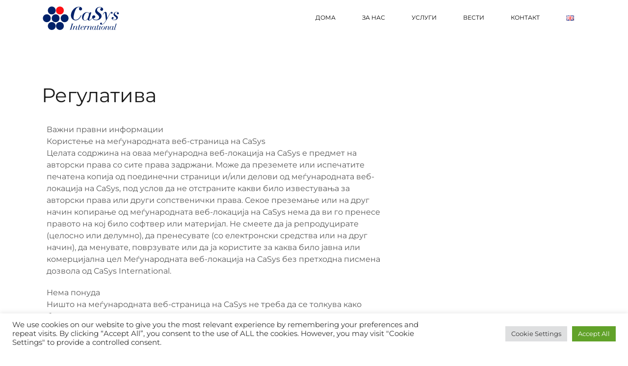

--- FILE ---
content_type: text/html; charset=utf-8
request_url: https://www.google.com/recaptcha/api2/anchor?ar=1&k=6LchnKIrAAAAAKPRzRY8PRRgcrxqCZYtz2ZRhciz&co=aHR0cHM6Ly9jYXN5cy5jb20ubWs6NDQz&hl=en&v=PoyoqOPhxBO7pBk68S4YbpHZ&size=invisible&anchor-ms=20000&execute-ms=30000&cb=zbb1e8d3rrar
body_size: 49530
content:
<!DOCTYPE HTML><html dir="ltr" lang="en"><head><meta http-equiv="Content-Type" content="text/html; charset=UTF-8">
<meta http-equiv="X-UA-Compatible" content="IE=edge">
<title>reCAPTCHA</title>
<style type="text/css">
/* cyrillic-ext */
@font-face {
  font-family: 'Roboto';
  font-style: normal;
  font-weight: 400;
  font-stretch: 100%;
  src: url(//fonts.gstatic.com/s/roboto/v48/KFO7CnqEu92Fr1ME7kSn66aGLdTylUAMa3GUBHMdazTgWw.woff2) format('woff2');
  unicode-range: U+0460-052F, U+1C80-1C8A, U+20B4, U+2DE0-2DFF, U+A640-A69F, U+FE2E-FE2F;
}
/* cyrillic */
@font-face {
  font-family: 'Roboto';
  font-style: normal;
  font-weight: 400;
  font-stretch: 100%;
  src: url(//fonts.gstatic.com/s/roboto/v48/KFO7CnqEu92Fr1ME7kSn66aGLdTylUAMa3iUBHMdazTgWw.woff2) format('woff2');
  unicode-range: U+0301, U+0400-045F, U+0490-0491, U+04B0-04B1, U+2116;
}
/* greek-ext */
@font-face {
  font-family: 'Roboto';
  font-style: normal;
  font-weight: 400;
  font-stretch: 100%;
  src: url(//fonts.gstatic.com/s/roboto/v48/KFO7CnqEu92Fr1ME7kSn66aGLdTylUAMa3CUBHMdazTgWw.woff2) format('woff2');
  unicode-range: U+1F00-1FFF;
}
/* greek */
@font-face {
  font-family: 'Roboto';
  font-style: normal;
  font-weight: 400;
  font-stretch: 100%;
  src: url(//fonts.gstatic.com/s/roboto/v48/KFO7CnqEu92Fr1ME7kSn66aGLdTylUAMa3-UBHMdazTgWw.woff2) format('woff2');
  unicode-range: U+0370-0377, U+037A-037F, U+0384-038A, U+038C, U+038E-03A1, U+03A3-03FF;
}
/* math */
@font-face {
  font-family: 'Roboto';
  font-style: normal;
  font-weight: 400;
  font-stretch: 100%;
  src: url(//fonts.gstatic.com/s/roboto/v48/KFO7CnqEu92Fr1ME7kSn66aGLdTylUAMawCUBHMdazTgWw.woff2) format('woff2');
  unicode-range: U+0302-0303, U+0305, U+0307-0308, U+0310, U+0312, U+0315, U+031A, U+0326-0327, U+032C, U+032F-0330, U+0332-0333, U+0338, U+033A, U+0346, U+034D, U+0391-03A1, U+03A3-03A9, U+03B1-03C9, U+03D1, U+03D5-03D6, U+03F0-03F1, U+03F4-03F5, U+2016-2017, U+2034-2038, U+203C, U+2040, U+2043, U+2047, U+2050, U+2057, U+205F, U+2070-2071, U+2074-208E, U+2090-209C, U+20D0-20DC, U+20E1, U+20E5-20EF, U+2100-2112, U+2114-2115, U+2117-2121, U+2123-214F, U+2190, U+2192, U+2194-21AE, U+21B0-21E5, U+21F1-21F2, U+21F4-2211, U+2213-2214, U+2216-22FF, U+2308-230B, U+2310, U+2319, U+231C-2321, U+2336-237A, U+237C, U+2395, U+239B-23B7, U+23D0, U+23DC-23E1, U+2474-2475, U+25AF, U+25B3, U+25B7, U+25BD, U+25C1, U+25CA, U+25CC, U+25FB, U+266D-266F, U+27C0-27FF, U+2900-2AFF, U+2B0E-2B11, U+2B30-2B4C, U+2BFE, U+3030, U+FF5B, U+FF5D, U+1D400-1D7FF, U+1EE00-1EEFF;
}
/* symbols */
@font-face {
  font-family: 'Roboto';
  font-style: normal;
  font-weight: 400;
  font-stretch: 100%;
  src: url(//fonts.gstatic.com/s/roboto/v48/KFO7CnqEu92Fr1ME7kSn66aGLdTylUAMaxKUBHMdazTgWw.woff2) format('woff2');
  unicode-range: U+0001-000C, U+000E-001F, U+007F-009F, U+20DD-20E0, U+20E2-20E4, U+2150-218F, U+2190, U+2192, U+2194-2199, U+21AF, U+21E6-21F0, U+21F3, U+2218-2219, U+2299, U+22C4-22C6, U+2300-243F, U+2440-244A, U+2460-24FF, U+25A0-27BF, U+2800-28FF, U+2921-2922, U+2981, U+29BF, U+29EB, U+2B00-2BFF, U+4DC0-4DFF, U+FFF9-FFFB, U+10140-1018E, U+10190-1019C, U+101A0, U+101D0-101FD, U+102E0-102FB, U+10E60-10E7E, U+1D2C0-1D2D3, U+1D2E0-1D37F, U+1F000-1F0FF, U+1F100-1F1AD, U+1F1E6-1F1FF, U+1F30D-1F30F, U+1F315, U+1F31C, U+1F31E, U+1F320-1F32C, U+1F336, U+1F378, U+1F37D, U+1F382, U+1F393-1F39F, U+1F3A7-1F3A8, U+1F3AC-1F3AF, U+1F3C2, U+1F3C4-1F3C6, U+1F3CA-1F3CE, U+1F3D4-1F3E0, U+1F3ED, U+1F3F1-1F3F3, U+1F3F5-1F3F7, U+1F408, U+1F415, U+1F41F, U+1F426, U+1F43F, U+1F441-1F442, U+1F444, U+1F446-1F449, U+1F44C-1F44E, U+1F453, U+1F46A, U+1F47D, U+1F4A3, U+1F4B0, U+1F4B3, U+1F4B9, U+1F4BB, U+1F4BF, U+1F4C8-1F4CB, U+1F4D6, U+1F4DA, U+1F4DF, U+1F4E3-1F4E6, U+1F4EA-1F4ED, U+1F4F7, U+1F4F9-1F4FB, U+1F4FD-1F4FE, U+1F503, U+1F507-1F50B, U+1F50D, U+1F512-1F513, U+1F53E-1F54A, U+1F54F-1F5FA, U+1F610, U+1F650-1F67F, U+1F687, U+1F68D, U+1F691, U+1F694, U+1F698, U+1F6AD, U+1F6B2, U+1F6B9-1F6BA, U+1F6BC, U+1F6C6-1F6CF, U+1F6D3-1F6D7, U+1F6E0-1F6EA, U+1F6F0-1F6F3, U+1F6F7-1F6FC, U+1F700-1F7FF, U+1F800-1F80B, U+1F810-1F847, U+1F850-1F859, U+1F860-1F887, U+1F890-1F8AD, U+1F8B0-1F8BB, U+1F8C0-1F8C1, U+1F900-1F90B, U+1F93B, U+1F946, U+1F984, U+1F996, U+1F9E9, U+1FA00-1FA6F, U+1FA70-1FA7C, U+1FA80-1FA89, U+1FA8F-1FAC6, U+1FACE-1FADC, U+1FADF-1FAE9, U+1FAF0-1FAF8, U+1FB00-1FBFF;
}
/* vietnamese */
@font-face {
  font-family: 'Roboto';
  font-style: normal;
  font-weight: 400;
  font-stretch: 100%;
  src: url(//fonts.gstatic.com/s/roboto/v48/KFO7CnqEu92Fr1ME7kSn66aGLdTylUAMa3OUBHMdazTgWw.woff2) format('woff2');
  unicode-range: U+0102-0103, U+0110-0111, U+0128-0129, U+0168-0169, U+01A0-01A1, U+01AF-01B0, U+0300-0301, U+0303-0304, U+0308-0309, U+0323, U+0329, U+1EA0-1EF9, U+20AB;
}
/* latin-ext */
@font-face {
  font-family: 'Roboto';
  font-style: normal;
  font-weight: 400;
  font-stretch: 100%;
  src: url(//fonts.gstatic.com/s/roboto/v48/KFO7CnqEu92Fr1ME7kSn66aGLdTylUAMa3KUBHMdazTgWw.woff2) format('woff2');
  unicode-range: U+0100-02BA, U+02BD-02C5, U+02C7-02CC, U+02CE-02D7, U+02DD-02FF, U+0304, U+0308, U+0329, U+1D00-1DBF, U+1E00-1E9F, U+1EF2-1EFF, U+2020, U+20A0-20AB, U+20AD-20C0, U+2113, U+2C60-2C7F, U+A720-A7FF;
}
/* latin */
@font-face {
  font-family: 'Roboto';
  font-style: normal;
  font-weight: 400;
  font-stretch: 100%;
  src: url(//fonts.gstatic.com/s/roboto/v48/KFO7CnqEu92Fr1ME7kSn66aGLdTylUAMa3yUBHMdazQ.woff2) format('woff2');
  unicode-range: U+0000-00FF, U+0131, U+0152-0153, U+02BB-02BC, U+02C6, U+02DA, U+02DC, U+0304, U+0308, U+0329, U+2000-206F, U+20AC, U+2122, U+2191, U+2193, U+2212, U+2215, U+FEFF, U+FFFD;
}
/* cyrillic-ext */
@font-face {
  font-family: 'Roboto';
  font-style: normal;
  font-weight: 500;
  font-stretch: 100%;
  src: url(//fonts.gstatic.com/s/roboto/v48/KFO7CnqEu92Fr1ME7kSn66aGLdTylUAMa3GUBHMdazTgWw.woff2) format('woff2');
  unicode-range: U+0460-052F, U+1C80-1C8A, U+20B4, U+2DE0-2DFF, U+A640-A69F, U+FE2E-FE2F;
}
/* cyrillic */
@font-face {
  font-family: 'Roboto';
  font-style: normal;
  font-weight: 500;
  font-stretch: 100%;
  src: url(//fonts.gstatic.com/s/roboto/v48/KFO7CnqEu92Fr1ME7kSn66aGLdTylUAMa3iUBHMdazTgWw.woff2) format('woff2');
  unicode-range: U+0301, U+0400-045F, U+0490-0491, U+04B0-04B1, U+2116;
}
/* greek-ext */
@font-face {
  font-family: 'Roboto';
  font-style: normal;
  font-weight: 500;
  font-stretch: 100%;
  src: url(//fonts.gstatic.com/s/roboto/v48/KFO7CnqEu92Fr1ME7kSn66aGLdTylUAMa3CUBHMdazTgWw.woff2) format('woff2');
  unicode-range: U+1F00-1FFF;
}
/* greek */
@font-face {
  font-family: 'Roboto';
  font-style: normal;
  font-weight: 500;
  font-stretch: 100%;
  src: url(//fonts.gstatic.com/s/roboto/v48/KFO7CnqEu92Fr1ME7kSn66aGLdTylUAMa3-UBHMdazTgWw.woff2) format('woff2');
  unicode-range: U+0370-0377, U+037A-037F, U+0384-038A, U+038C, U+038E-03A1, U+03A3-03FF;
}
/* math */
@font-face {
  font-family: 'Roboto';
  font-style: normal;
  font-weight: 500;
  font-stretch: 100%;
  src: url(//fonts.gstatic.com/s/roboto/v48/KFO7CnqEu92Fr1ME7kSn66aGLdTylUAMawCUBHMdazTgWw.woff2) format('woff2');
  unicode-range: U+0302-0303, U+0305, U+0307-0308, U+0310, U+0312, U+0315, U+031A, U+0326-0327, U+032C, U+032F-0330, U+0332-0333, U+0338, U+033A, U+0346, U+034D, U+0391-03A1, U+03A3-03A9, U+03B1-03C9, U+03D1, U+03D5-03D6, U+03F0-03F1, U+03F4-03F5, U+2016-2017, U+2034-2038, U+203C, U+2040, U+2043, U+2047, U+2050, U+2057, U+205F, U+2070-2071, U+2074-208E, U+2090-209C, U+20D0-20DC, U+20E1, U+20E5-20EF, U+2100-2112, U+2114-2115, U+2117-2121, U+2123-214F, U+2190, U+2192, U+2194-21AE, U+21B0-21E5, U+21F1-21F2, U+21F4-2211, U+2213-2214, U+2216-22FF, U+2308-230B, U+2310, U+2319, U+231C-2321, U+2336-237A, U+237C, U+2395, U+239B-23B7, U+23D0, U+23DC-23E1, U+2474-2475, U+25AF, U+25B3, U+25B7, U+25BD, U+25C1, U+25CA, U+25CC, U+25FB, U+266D-266F, U+27C0-27FF, U+2900-2AFF, U+2B0E-2B11, U+2B30-2B4C, U+2BFE, U+3030, U+FF5B, U+FF5D, U+1D400-1D7FF, U+1EE00-1EEFF;
}
/* symbols */
@font-face {
  font-family: 'Roboto';
  font-style: normal;
  font-weight: 500;
  font-stretch: 100%;
  src: url(//fonts.gstatic.com/s/roboto/v48/KFO7CnqEu92Fr1ME7kSn66aGLdTylUAMaxKUBHMdazTgWw.woff2) format('woff2');
  unicode-range: U+0001-000C, U+000E-001F, U+007F-009F, U+20DD-20E0, U+20E2-20E4, U+2150-218F, U+2190, U+2192, U+2194-2199, U+21AF, U+21E6-21F0, U+21F3, U+2218-2219, U+2299, U+22C4-22C6, U+2300-243F, U+2440-244A, U+2460-24FF, U+25A0-27BF, U+2800-28FF, U+2921-2922, U+2981, U+29BF, U+29EB, U+2B00-2BFF, U+4DC0-4DFF, U+FFF9-FFFB, U+10140-1018E, U+10190-1019C, U+101A0, U+101D0-101FD, U+102E0-102FB, U+10E60-10E7E, U+1D2C0-1D2D3, U+1D2E0-1D37F, U+1F000-1F0FF, U+1F100-1F1AD, U+1F1E6-1F1FF, U+1F30D-1F30F, U+1F315, U+1F31C, U+1F31E, U+1F320-1F32C, U+1F336, U+1F378, U+1F37D, U+1F382, U+1F393-1F39F, U+1F3A7-1F3A8, U+1F3AC-1F3AF, U+1F3C2, U+1F3C4-1F3C6, U+1F3CA-1F3CE, U+1F3D4-1F3E0, U+1F3ED, U+1F3F1-1F3F3, U+1F3F5-1F3F7, U+1F408, U+1F415, U+1F41F, U+1F426, U+1F43F, U+1F441-1F442, U+1F444, U+1F446-1F449, U+1F44C-1F44E, U+1F453, U+1F46A, U+1F47D, U+1F4A3, U+1F4B0, U+1F4B3, U+1F4B9, U+1F4BB, U+1F4BF, U+1F4C8-1F4CB, U+1F4D6, U+1F4DA, U+1F4DF, U+1F4E3-1F4E6, U+1F4EA-1F4ED, U+1F4F7, U+1F4F9-1F4FB, U+1F4FD-1F4FE, U+1F503, U+1F507-1F50B, U+1F50D, U+1F512-1F513, U+1F53E-1F54A, U+1F54F-1F5FA, U+1F610, U+1F650-1F67F, U+1F687, U+1F68D, U+1F691, U+1F694, U+1F698, U+1F6AD, U+1F6B2, U+1F6B9-1F6BA, U+1F6BC, U+1F6C6-1F6CF, U+1F6D3-1F6D7, U+1F6E0-1F6EA, U+1F6F0-1F6F3, U+1F6F7-1F6FC, U+1F700-1F7FF, U+1F800-1F80B, U+1F810-1F847, U+1F850-1F859, U+1F860-1F887, U+1F890-1F8AD, U+1F8B0-1F8BB, U+1F8C0-1F8C1, U+1F900-1F90B, U+1F93B, U+1F946, U+1F984, U+1F996, U+1F9E9, U+1FA00-1FA6F, U+1FA70-1FA7C, U+1FA80-1FA89, U+1FA8F-1FAC6, U+1FACE-1FADC, U+1FADF-1FAE9, U+1FAF0-1FAF8, U+1FB00-1FBFF;
}
/* vietnamese */
@font-face {
  font-family: 'Roboto';
  font-style: normal;
  font-weight: 500;
  font-stretch: 100%;
  src: url(//fonts.gstatic.com/s/roboto/v48/KFO7CnqEu92Fr1ME7kSn66aGLdTylUAMa3OUBHMdazTgWw.woff2) format('woff2');
  unicode-range: U+0102-0103, U+0110-0111, U+0128-0129, U+0168-0169, U+01A0-01A1, U+01AF-01B0, U+0300-0301, U+0303-0304, U+0308-0309, U+0323, U+0329, U+1EA0-1EF9, U+20AB;
}
/* latin-ext */
@font-face {
  font-family: 'Roboto';
  font-style: normal;
  font-weight: 500;
  font-stretch: 100%;
  src: url(//fonts.gstatic.com/s/roboto/v48/KFO7CnqEu92Fr1ME7kSn66aGLdTylUAMa3KUBHMdazTgWw.woff2) format('woff2');
  unicode-range: U+0100-02BA, U+02BD-02C5, U+02C7-02CC, U+02CE-02D7, U+02DD-02FF, U+0304, U+0308, U+0329, U+1D00-1DBF, U+1E00-1E9F, U+1EF2-1EFF, U+2020, U+20A0-20AB, U+20AD-20C0, U+2113, U+2C60-2C7F, U+A720-A7FF;
}
/* latin */
@font-face {
  font-family: 'Roboto';
  font-style: normal;
  font-weight: 500;
  font-stretch: 100%;
  src: url(//fonts.gstatic.com/s/roboto/v48/KFO7CnqEu92Fr1ME7kSn66aGLdTylUAMa3yUBHMdazQ.woff2) format('woff2');
  unicode-range: U+0000-00FF, U+0131, U+0152-0153, U+02BB-02BC, U+02C6, U+02DA, U+02DC, U+0304, U+0308, U+0329, U+2000-206F, U+20AC, U+2122, U+2191, U+2193, U+2212, U+2215, U+FEFF, U+FFFD;
}
/* cyrillic-ext */
@font-face {
  font-family: 'Roboto';
  font-style: normal;
  font-weight: 900;
  font-stretch: 100%;
  src: url(//fonts.gstatic.com/s/roboto/v48/KFO7CnqEu92Fr1ME7kSn66aGLdTylUAMa3GUBHMdazTgWw.woff2) format('woff2');
  unicode-range: U+0460-052F, U+1C80-1C8A, U+20B4, U+2DE0-2DFF, U+A640-A69F, U+FE2E-FE2F;
}
/* cyrillic */
@font-face {
  font-family: 'Roboto';
  font-style: normal;
  font-weight: 900;
  font-stretch: 100%;
  src: url(//fonts.gstatic.com/s/roboto/v48/KFO7CnqEu92Fr1ME7kSn66aGLdTylUAMa3iUBHMdazTgWw.woff2) format('woff2');
  unicode-range: U+0301, U+0400-045F, U+0490-0491, U+04B0-04B1, U+2116;
}
/* greek-ext */
@font-face {
  font-family: 'Roboto';
  font-style: normal;
  font-weight: 900;
  font-stretch: 100%;
  src: url(//fonts.gstatic.com/s/roboto/v48/KFO7CnqEu92Fr1ME7kSn66aGLdTylUAMa3CUBHMdazTgWw.woff2) format('woff2');
  unicode-range: U+1F00-1FFF;
}
/* greek */
@font-face {
  font-family: 'Roboto';
  font-style: normal;
  font-weight: 900;
  font-stretch: 100%;
  src: url(//fonts.gstatic.com/s/roboto/v48/KFO7CnqEu92Fr1ME7kSn66aGLdTylUAMa3-UBHMdazTgWw.woff2) format('woff2');
  unicode-range: U+0370-0377, U+037A-037F, U+0384-038A, U+038C, U+038E-03A1, U+03A3-03FF;
}
/* math */
@font-face {
  font-family: 'Roboto';
  font-style: normal;
  font-weight: 900;
  font-stretch: 100%;
  src: url(//fonts.gstatic.com/s/roboto/v48/KFO7CnqEu92Fr1ME7kSn66aGLdTylUAMawCUBHMdazTgWw.woff2) format('woff2');
  unicode-range: U+0302-0303, U+0305, U+0307-0308, U+0310, U+0312, U+0315, U+031A, U+0326-0327, U+032C, U+032F-0330, U+0332-0333, U+0338, U+033A, U+0346, U+034D, U+0391-03A1, U+03A3-03A9, U+03B1-03C9, U+03D1, U+03D5-03D6, U+03F0-03F1, U+03F4-03F5, U+2016-2017, U+2034-2038, U+203C, U+2040, U+2043, U+2047, U+2050, U+2057, U+205F, U+2070-2071, U+2074-208E, U+2090-209C, U+20D0-20DC, U+20E1, U+20E5-20EF, U+2100-2112, U+2114-2115, U+2117-2121, U+2123-214F, U+2190, U+2192, U+2194-21AE, U+21B0-21E5, U+21F1-21F2, U+21F4-2211, U+2213-2214, U+2216-22FF, U+2308-230B, U+2310, U+2319, U+231C-2321, U+2336-237A, U+237C, U+2395, U+239B-23B7, U+23D0, U+23DC-23E1, U+2474-2475, U+25AF, U+25B3, U+25B7, U+25BD, U+25C1, U+25CA, U+25CC, U+25FB, U+266D-266F, U+27C0-27FF, U+2900-2AFF, U+2B0E-2B11, U+2B30-2B4C, U+2BFE, U+3030, U+FF5B, U+FF5D, U+1D400-1D7FF, U+1EE00-1EEFF;
}
/* symbols */
@font-face {
  font-family: 'Roboto';
  font-style: normal;
  font-weight: 900;
  font-stretch: 100%;
  src: url(//fonts.gstatic.com/s/roboto/v48/KFO7CnqEu92Fr1ME7kSn66aGLdTylUAMaxKUBHMdazTgWw.woff2) format('woff2');
  unicode-range: U+0001-000C, U+000E-001F, U+007F-009F, U+20DD-20E0, U+20E2-20E4, U+2150-218F, U+2190, U+2192, U+2194-2199, U+21AF, U+21E6-21F0, U+21F3, U+2218-2219, U+2299, U+22C4-22C6, U+2300-243F, U+2440-244A, U+2460-24FF, U+25A0-27BF, U+2800-28FF, U+2921-2922, U+2981, U+29BF, U+29EB, U+2B00-2BFF, U+4DC0-4DFF, U+FFF9-FFFB, U+10140-1018E, U+10190-1019C, U+101A0, U+101D0-101FD, U+102E0-102FB, U+10E60-10E7E, U+1D2C0-1D2D3, U+1D2E0-1D37F, U+1F000-1F0FF, U+1F100-1F1AD, U+1F1E6-1F1FF, U+1F30D-1F30F, U+1F315, U+1F31C, U+1F31E, U+1F320-1F32C, U+1F336, U+1F378, U+1F37D, U+1F382, U+1F393-1F39F, U+1F3A7-1F3A8, U+1F3AC-1F3AF, U+1F3C2, U+1F3C4-1F3C6, U+1F3CA-1F3CE, U+1F3D4-1F3E0, U+1F3ED, U+1F3F1-1F3F3, U+1F3F5-1F3F7, U+1F408, U+1F415, U+1F41F, U+1F426, U+1F43F, U+1F441-1F442, U+1F444, U+1F446-1F449, U+1F44C-1F44E, U+1F453, U+1F46A, U+1F47D, U+1F4A3, U+1F4B0, U+1F4B3, U+1F4B9, U+1F4BB, U+1F4BF, U+1F4C8-1F4CB, U+1F4D6, U+1F4DA, U+1F4DF, U+1F4E3-1F4E6, U+1F4EA-1F4ED, U+1F4F7, U+1F4F9-1F4FB, U+1F4FD-1F4FE, U+1F503, U+1F507-1F50B, U+1F50D, U+1F512-1F513, U+1F53E-1F54A, U+1F54F-1F5FA, U+1F610, U+1F650-1F67F, U+1F687, U+1F68D, U+1F691, U+1F694, U+1F698, U+1F6AD, U+1F6B2, U+1F6B9-1F6BA, U+1F6BC, U+1F6C6-1F6CF, U+1F6D3-1F6D7, U+1F6E0-1F6EA, U+1F6F0-1F6F3, U+1F6F7-1F6FC, U+1F700-1F7FF, U+1F800-1F80B, U+1F810-1F847, U+1F850-1F859, U+1F860-1F887, U+1F890-1F8AD, U+1F8B0-1F8BB, U+1F8C0-1F8C1, U+1F900-1F90B, U+1F93B, U+1F946, U+1F984, U+1F996, U+1F9E9, U+1FA00-1FA6F, U+1FA70-1FA7C, U+1FA80-1FA89, U+1FA8F-1FAC6, U+1FACE-1FADC, U+1FADF-1FAE9, U+1FAF0-1FAF8, U+1FB00-1FBFF;
}
/* vietnamese */
@font-face {
  font-family: 'Roboto';
  font-style: normal;
  font-weight: 900;
  font-stretch: 100%;
  src: url(//fonts.gstatic.com/s/roboto/v48/KFO7CnqEu92Fr1ME7kSn66aGLdTylUAMa3OUBHMdazTgWw.woff2) format('woff2');
  unicode-range: U+0102-0103, U+0110-0111, U+0128-0129, U+0168-0169, U+01A0-01A1, U+01AF-01B0, U+0300-0301, U+0303-0304, U+0308-0309, U+0323, U+0329, U+1EA0-1EF9, U+20AB;
}
/* latin-ext */
@font-face {
  font-family: 'Roboto';
  font-style: normal;
  font-weight: 900;
  font-stretch: 100%;
  src: url(//fonts.gstatic.com/s/roboto/v48/KFO7CnqEu92Fr1ME7kSn66aGLdTylUAMa3KUBHMdazTgWw.woff2) format('woff2');
  unicode-range: U+0100-02BA, U+02BD-02C5, U+02C7-02CC, U+02CE-02D7, U+02DD-02FF, U+0304, U+0308, U+0329, U+1D00-1DBF, U+1E00-1E9F, U+1EF2-1EFF, U+2020, U+20A0-20AB, U+20AD-20C0, U+2113, U+2C60-2C7F, U+A720-A7FF;
}
/* latin */
@font-face {
  font-family: 'Roboto';
  font-style: normal;
  font-weight: 900;
  font-stretch: 100%;
  src: url(//fonts.gstatic.com/s/roboto/v48/KFO7CnqEu92Fr1ME7kSn66aGLdTylUAMa3yUBHMdazQ.woff2) format('woff2');
  unicode-range: U+0000-00FF, U+0131, U+0152-0153, U+02BB-02BC, U+02C6, U+02DA, U+02DC, U+0304, U+0308, U+0329, U+2000-206F, U+20AC, U+2122, U+2191, U+2193, U+2212, U+2215, U+FEFF, U+FFFD;
}

</style>
<link rel="stylesheet" type="text/css" href="https://www.gstatic.com/recaptcha/releases/PoyoqOPhxBO7pBk68S4YbpHZ/styles__ltr.css">
<script nonce="LkeH3Nf0af5U0vRvpLooJw" type="text/javascript">window['__recaptcha_api'] = 'https://www.google.com/recaptcha/api2/';</script>
<script type="text/javascript" src="https://www.gstatic.com/recaptcha/releases/PoyoqOPhxBO7pBk68S4YbpHZ/recaptcha__en.js" nonce="LkeH3Nf0af5U0vRvpLooJw">
      
    </script></head>
<body><div id="rc-anchor-alert" class="rc-anchor-alert"></div>
<input type="hidden" id="recaptcha-token" value="[base64]">
<script type="text/javascript" nonce="LkeH3Nf0af5U0vRvpLooJw">
      recaptcha.anchor.Main.init("[\x22ainput\x22,[\x22bgdata\x22,\x22\x22,\[base64]/[base64]/[base64]/[base64]/[base64]/[base64]/KGcoTywyNTMsTy5PKSxVRyhPLEMpKTpnKE8sMjUzLEMpLE8pKSxsKSksTykpfSxieT1mdW5jdGlvbihDLE8sdSxsKXtmb3IobD0odT1SKEMpLDApO08+MDtPLS0pbD1sPDw4fFooQyk7ZyhDLHUsbCl9LFVHPWZ1bmN0aW9uKEMsTyl7Qy5pLmxlbmd0aD4xMDQ/[base64]/[base64]/[base64]/[base64]/[base64]/[base64]/[base64]\\u003d\x22,\[base64]\\u003d\x22,\[base64]/[base64]/[base64]/[base64]/w5N5wq3ClTbDpSMRw5vDoy/Cn8O+XwI+w41jw7YHwqU/N8KwwrwGNcKrwqfCusK/RMKqSxRDw6DCtMKxPBJQOG/CqMKGw5LCnijDrTbCrcKQABzDj8ODw5TCghIUVcOYwrAtalkNcMOCwp/[base64]/CmMKZH8K2PkTDrSzChS8xSi/DjcKEecK9dsOww73Dj1rDjSBKw6/DgR3CicKhwoERf8Ojw5xfwowmwrnDgMOLw4nDvMK4IcOZMSEnIcKjGWYLOsKxw5TDhTLCrsOPwrLDlMOaPgzCgCYAaMKwGgvCocOJBsOAe3vCn8OGf8OAIcOawo3Dj1o1w6oDwq3DosOmwr5YTj/DscOcw5gTEzlYw7tBHMOpFi7DmsOPd3Z5w6vCm1Q3GsO6amLCisKGw67DijfChnzCmMOLw6DCjGEhcMKbL0rCu2zDsMKEw7JQwqzDqMOrwqwmOknDrh5LwogwHMOgdFtxTsKdwoRVTcO6wprDvcOAAWPCvMKjwp7CvxnDjMKSw5TDmMKrwqE7wrpkaGNLw6/ChAhLaMKlw5XCmcKuGcODw5TDk8KawrBGSHJAHsK5McKDwoMCecO1P8OMDsOPw47DqALCo3zDu8KwwqfCo8KHw6dSeMOrw4rDtXcHDhnDnDkmw5UwwokqwqjCqFDCl8O7w4DDvk9/wqfCpcORCSXCm8KJw7Rkwq/[base64]/CnMK/w7IIQhDCllVfesOIX8K2W8KsMMOYUcOdw6ZsNg3DgMKIesOwTAtCKcKpw4o+w4/Cg8KcwpUQw5nDl8Olw5nDq2FZZQNgSxhKBx3DucOdw7bCosOaUgBiCAfCrsKQDHpzw4tzfE5tw5YDaxF4IMKjw6HChDIfXcOAU8OxeMKTw7tdw4DDgxtWw5TDgMOATcKwR8K1G8OpwrocZRXCuV/CrMKSdsO/OQ3Ds18KAQdDwrgFw4bDssK/w5xTVcO0wrZVw6DCtiNjwrLDkA/[base64]/DucOPUyrDgsKgw6Z7w7vCmHoowrQPTcKVwqjCtcKJDMK0Og3CsyVhaVDCrMK/B1vCmnrDrcO5w7zDssO5w6BMeCTCgDLCuHQBw7xtV8KHVMKRFXzCrMKMwqBAw7VkfEvDt3vDvcKjEEp3HAwhDnjCssK6wqQAw7/[base64]/[base64]/w79aw7/[base64]/dzbCgxxdw57CjcOcW2DCliZaCzzCplTDrsK5YjJ6KgvDjxt6w6Emwr/CisOfwo7DpnrDv8KeK8O5w6XCjD8hwrLDtHvDnkMQfnzDkysywo02HMOLw6MWwpBew6olw7waw61QDMKFw4ARw7PDpR1gNHfCu8OFYMOgIMKcw6snEcKoeBXCvAIGw63CnizDqE1iwq8Uw6oLAkc4DQPDmmrDisOMPsOtXAbDo8KHw7FpJgYJwqDCscKxZ3/DvxlTwqnDjMOHwrTCksOsGcKOcxhcRhJCwrMDwqdDw65cwqDClEjDsnzDkxFbw6HDjg8dw4dqQ0tcwrvCvmrDqsKHJzFWB2rDv3HDs8KEHFXCk8ORwodRITYHwrQDd8O2EMKzwqNFw6lpaMO1bcKYwrVQwqjCvWvDnsK4woQEeMK/w5Z+P2nCv1gbIcK3eMORCMOCfcKKdHfDjRvDkHLDrkvDohbDsMK3w7FlwpJ9wqTCpcKnw4vCpHB6w4o+HsK1w5/DicKtwq/CnU8ZVsKuBcKtw60cfiTDkcKZw5UJSsK3D8OLCnrCl8K8w7xtS31DYRvCvg/DnsKzECTDsnhMw6zChWXDmg3DrMOqLnLDiT3DscOidRAHwqApw4Y4dcOLfwdxw6DCo0rCncKKKg7CqFrCvmhhwrfDiEHCsMOEwoDCrRRqZsKRa8Khw5VDasKuwqAaV8KJw5zCmD1OMzstJhLCqAo6w5cVf21NUScQwo4twqXCrUIyJ8O+N0XCix3Dj2/Dl8KSMsKmw45lBg1AwqdIaHFhFcO6TTNxwovDqB9/wppBYsKlGyMmI8O3w5vDtcKdwonDosOWNcKLwognHsKdw5HDsMKwwo3DkxhSQhbDt28ZwrPCq3vDpy4hwrQUEMOYw6LDicOEw43DlsOwG1bCnToZw6nCrsORdMOBwqoLw7jCnGvDuw3Du0XCkmdNWMO4awHCmnBVwonCml0lwoM/w40SIBjDmMKyDsOAccOFbsKKacKndMKBbQANe8KYWcO9El5ew4vDmT3CiEvDmw/[base64]/[base64]/Q8KVwqXCvcOVAwTDqEfDqsO0c8KDwonDtMK1VlLDu0bDpzp0wp7Ci8OzP8ONfShIdX/Cs8KGB8OGDcK/KHHCtcKHCsOoZzLDuTvCtcORNcKWwpNdwrvCu8OTw5bDrDJQHTPDsE8VwpPCrcKGScKbwovCqTTCvsKcwqjDo8K0KWLCocOMPVsfw6cwQlbCosOLw4XDgcOVKHlvw4B4wovDpQANw4swbmzCsw5fw5/DlGnDlDLDtcKIZGLDg8Olwr7CjcKGwrcIHDYFw7xYSsKvb8OyP2zCgsKswrfCkMOsFMOawpsEXsOdw5jCpMOpw4duUMOXVMK/ezPCncOlwocawrJbwoHDoV/CqcODw6zCqiXDv8K2wpnDqcKeJcOkEVVPw7rDmRE/a8KRwpHDjcOZw6nCosKYZ8Kkw57DmsKfMMOlwrfDjcKywrzDrnZJBEstw57CvR/[base64]/Ck8OeAWLDgsOyw5TCnArCosOoMsK1LsK3wqdtwq8qw5LDvzrCvXPCjsKHw4pmGkFaOsKHwqDDoVjDtcKODSrDmVVhwoXCosOtw5ADwp3CisKQwqLCiTDDjnMdSWnDkh0JH8OUWsKCw6FLSMKOQsKwLUwEwq7Ds8Occ0zClMONwrJ8Yk/Du8K2w6JqwosoH8OWA8KOMx/Ch0lCDsKAw7bDqAB8S8OyEsO7wrMXZMKww6VVLnALwqwNH3/CrMKCw7UcfhDDlixFPAjCujsnEcKBw5DCmR1mw57DgMKBwocsBMKpwr/[base64]/w4LDi1Viw4A8w4TCs8KiwrHCom3CiV3CuxDCgwXDmcOiwrzDu8K6wr5rJR8aAn1vVkfCjgbDpcO8w77DtMKZWMKQw7NuEiDCkFcqViTDmElXSMO7E8OyChrCqVHDvSTChlTDrjnCvMKAIiUsw7fDosKsOE/DtsOQcsOpw4giwrzDt8Okw47CjsOIw63CssOLFsOPC2PDmsKZEG09w4PCnD7CrsK9VcKgwqIKw5PCicOMw6F/wqfChGpKYcOXw75MUX0TDkcRSi0rAcOywpxdUyfCvnHClRVlKnbCmsOjw6RwS28zwoYHRkh4LAohw4d5w48AwpsFwr/CsCTDi1DCrk3CpD/DgktsDRMAeWTCvil9A8OWwpLDi2bCo8KLV8OwNcOxw4HDssKBLcKcw7xDwqHDsS3CisKbfScKBD49w6VqDh8zw5kHwqE5L8KEE8Oiwo4yEmHCkxHDqQDCu8OGw4tNaRRfwrzDjsKaLsKlKMKXwpTCvsKAS1ddMy3Cv2PCpcK+RsOzW8KuEnnDssKkUMKre8KKCcK0w6/DiXjDqUY3NcKfwpPChkTDsx8Mw7TDpMK4wrDDq8Kxd3DCicK3wqMgw57Ch8Ogw5vDrnLCjsKXwq/[base64]/DunrCkMOBw7bCtWDCkMKNPsO/w7nCqAEXEhHCuQUAwqrDn8KFT8OrTcKbPsKxw7PDuGPCj8ORwrjCqcKTAmxqw4nCpsOMwqrCsgEgWcOew6TCkQ4bwoDDt8Kfw6/[base64]/DtsO5w7TClCfDqcOXYQhbwpFaw6MIwpDDjMOfVwxvwow/woFYb8KLfsO3QsOZQUVDa8KaKh7DvsORTcKKcTJfwpLCnMOAw4XDocKqMWUAw4EJOALDth7Dt8ORUcKnwq/DnT3DvsOIw7Fjw54XwqNRwpdLw67ClDx5w59ITD5lwrrDusKgw6LDp8K6wp/DncOYw6gXXDotTsKNw7k2b01/PBFzDHHDjcKGwqAZLcKVw48saMKABkHCkhjDvcKKwpTDvhwhw4vCuwFwMcK7w7bDoVcCMcOhci7DssKpw7fCtMK/McOOJsOZwrfDh0fDon5oRTXCrsKGVMKmwqvClV/ClMOjw7VGw6PCpk/[base64]/DCBqwrQAwqvDtcKTwofDm8OfwrQ5UsKEw456w5bDi8Oaw4ZdasOzWg7Dq8OQwoVhBcKaw7bCqsOHacOdw4J9w61dw5pEwrbDuMKDw4gKw4nCiH/DtwIPw6nDvl/CkTd7cErCmGTDl8O6w6fCtHnCoMKsw5XCqX3Dm8O7d8Ouw7nCl8OxSCd5wqrDpMODAxvDuE4rw4TDqTxbwoxWJy/CqyVnw7lPBQbDoBzDh27CrwBcPEUJC8Onw5BFP8KKFQ/Dh8OgwrvDlMOeH8OcZsKdwrnDrSjDrcOtd2Ygw5DDsTzDusK/DsOMNMO7w6jDjcKpM8KHwrnCgsOiYcOSw4LCsMKKwpHCmMO2X3F2w7/DrD/[base64]/[base64]/[base64]/[base64]/Cj8OJfR9HWB/DjSXCsQEXdhNLw59mwr8nL8Odw6jCocKrW3MiwqtTGDrCqsOdwpcQwpx5wqzCq1vCgMKXRjXChzd8VcOJfSLCnzVZRsKSw6N0HFVKesOdw4tiIcKEO8ONOFx/CBTCg8ORbcOlSnXCrcO+ORbClh7Ckx4Fw7LDviMPUMOJw4fDpmIjXTYsw5vDhsOYRzcVFcOVIMKow6/Ch1fCpMOmL8OXw6kEw7rCqcKewrrDpELDuAPDjcOew4vDvhTCnUvDtcO3w6wjw45fwoF0TTtww6/Dj8K5w7A0wqHDicKsYsO4w4lxA8OawqYOP2LCnn58w6gYw4oiw40wwqjCpcOwEFDCqmnDhiLCqD/[base64]/PkdoX8OPDknCuHXDl8KNw64HHCLCusKdZTLDg8KNw6JMw7BNwoUHHWPDtsKVPMKIWcK4ZipawrTDjV15LknCqVJ4IMO+DRoqwpzCrMKxPTfDqMKHH8KrwpnCt8OgGcOiwq0ywqnCrsK7IcOmwojClcKOYMKROHPCiz/Cnkg9VMK5w7TDhsO7w7BYw5MQNcKyw7tnP2jDhQBEBsO0AsKfCxQ0w6dPfMOUR8KhwqjCr8KDwpVdcyfClcO9w7/DnzXDmj/CqsOxTcK2w7/DukXDoT7CsnLClCodwrIXUcKkw5nCrMO/[base64]/[base64]/[base64]/CsK2cMKECsOYRAfCvT5XPMKrw5rDhcKLwrjCuzgRL8KIwonDkcO+YlIowo7Ch8KRAVjCoVgNVgrCoi4jTsOqTCjDkiJwUlvCqcOEWgvCmm4/wpZFMcONfMKnw5PDk8OKwqMpwrXCsxDCj8Kzw5HCnWQuw5TCkMKIwo4Hwp5bGMO2w6Y5A8OHZEodwqrCk8Kww6xJwqNrwr3DlMKtXsOnMsOKFMKnJsK3w682EiDCj2nDssOYw6J/LMO/fsKJLgvDpMK6w48pwprCnhzDvnzCgsKDw51Ww6s7SMK5wrLDq8O0CcKPV8OxworDs2ATw4FLDD5LwrBowq0Pwq0TbSEEwpTCgAE6Q8Knwopow5/Dlx/CkRJydHjDiXjClcOTw6MvworCnA/DlMOzwr/[base64]/CisOYw6xZUXfCisODWcOyw5cBw7jCq8KiScKUD1k9w6gyLEslw5vDvlDDsUTCgsKswrYNKHfCtcKFJ8O/wo5/OHnDvcKzP8KNwoLCgcO7RcOZOT0IEcOHEzEAwpvCpsKRDcOFw48yH8K+NmMkQF55wqxuW8Kiw6fCvlDCmSrDiG0CwrjCmcKxw6rCuMOWQcKbARFmwrp+w68JecKzw7lOChBww5RzYnkdHcOUw7HCkcOsJ8OAwr3CsQHDuDDDowXCtjUTc8KEw7gTwqI9w4IywoYZwq/[base64]/DpjdOw7wKIsKvLsO9wpZMRTcRB8KpBg3CjBBYQTLCuUfCtyRPZcOiw6fCncONcD5JwoQ/wrdiw6xSaDw8woEJw5/CkQzDgsKHPXMqP8KRIyQKwrMgW1F9CQA5SwsZNsOlTcOuRMOzGwvClibDqTFrwpMXWBkvwq3DksOUw73CjMKRalzCr0UcwrF5w6J/[base64]/DtsKbfsOcwpEbwovDhMKnw7jCm8KqbcKMemNeEsOrDS3CtTPDmcKPI8OywpLDl8OgCAI1woPDnMKRwqoZw5nDuTTDk8OTw6PCr8OMw5TChcObw6wUGQ9pPQPDsUBsw4o/[base64]/cCrCgcKYGl3Dg8OVDhLClFLCiAR2KcKrw43DsMO1wotdKcKJWsKlwohlw4vCnU13RMOjcsOpbi8pw4vDhFRSwq8YVcKHQMOdChDDr0I1GMOJwqDCsijCh8OJQsOyRWo5D1oPw7B8EC/CtX4Xw53ClFHCkQ8LDDHDr1PDgsOXw5Zuw53DosKYdsKVXSYZRsODw7N3FxjDk8OuMsOIwqfDhy1xPcKbw4IuScOsw54AanwvwplUwqHCsm5BCcOPw7vDscO1IMKpw7RuwqNhwqBhwqB7JTkVwonCtcKsTgvCp0sfRsOMScOpOMKdwqk/IDPCnsONw6TCkMO9w4PCpyPDry3DoQ3Cp2TDvwnDmsOjwpPDgTnCgXFrNsKOworDoEXCpl/DsRtjw4gvw6LDg8K2w4/CsCMOCMKxw4DDg8K3JMOOwp/CsMOXwpXCuw4Ow6tHwqEww7F2wrLDsTtqw4woNnDDlsKZMiPDmRnDn8KOGsKRwpd7w7xFZMOEwq/Ch8ODJ1rDqxw0O3jDvxxsw6Mkw4jDmTV8OnbCnUAyAMK/[base64]/J8OTwrbCoH3DvhNiw63Dj0AzGkN/J8K6H0/Cs8ODwpfDhcKkOmzCuhA0M8KUwoE6QnPCtcKow55UJ0sVYcO1w4fDhwXDpcOowqInWhnChGpsw7IHwrJaWcOMKkjCrVTCqMOpwqQhw59ZAhnDrMKuZzLDoMOow6XCi8KNaTF4DsKGwrLDrk4vb24RwpMJHU/Dg3/CpAUFVcO5w70nwqHDumjDql7DpjjDl0rCiRTDqMKlZ8KJZCUWwpAFGy9gw7Auw7oxUcOSKC00NAYgCiw5wrvCk3PCjw/CkcOEwqAXwqU/[base64]/w5dHBcOIOzvDnH/DvsOlw5Qjw7o0wrslw7I3UAFHL8KuGcKZwrkFKQTDhxbDmMKPb1o1AMKSMXhew6crw6TDscOGw63CiMKCEcKOdMKKcHPDicO3MsKuw7PDnMObC8Oowp7CqFvDvHfDuAHDq2o8JMKoKcKleCfDlMKgI1xaw6fCuyPCo2gIwoTDgMKZw4Y/wpDCqcO2C8OJNcKcKsKEwoEAExvCjXBqfQbCm8OcehgYHsK/wrgQwpEbcsOyw4Vpw5t5wpB2ccO/[base64]/DkTViwo7Ct0AqBsOGSMO/RMORbF/Cu1zDkwVfw7LDgivDiwIkH3nCs8O0LMOBVTnDh2d/a8KmwpBvDxTCsiIKw5dow6DCn8OZwoBjZUjClQLChQxRw5zDqhEMwrHDrX1BwqPCtm9Fw6bCgw0FwoEVw7cAwqQJw71Qw7YyEcK8w6/DhG3ClcKnNsKWJ8KwwprCoy9hWQ8ldMKnw6rCpcKLJ8Kywrk/wpVEDV8Zw5/CpQc+w7fCuC55w5/CiGlUw5kKw5TDiTYjwpIBw4/Cs8Kba1/[base64]/DhsODfMKAw7XClcOwFwjDicKGw7gcCmHCsivDtjEfHcOSGE8jw73CknnCjcOfI2/CiFx5w4pVwpbCu8KMw4PCtcK5bRHCt1HCp8KVwqXCt8ObW8O3wro+wqrCpMKcDE0ETj0zEsKJwqzDm2jDgEPCpDwzwoARwqvChsO9AMKGNRTDvHk+TcOCwojChWx3bHcOwpfCuxZ/w5VsRXvDmDbCh38iJ8K8wpLCnMK7w7ofOnbDhsOQwrjCssOpKcOCSsO8LMK5w6fDlAfDgBDCtsKiDsKqEl7CtyV4c8OewrUsQ8ONwq8eQMOsw5Zjw4N1GsOIwr/DpMK+cD0xw5jCmMKiJT/DswbCrsOkLWbDpi5EfisowrrDjlvDtCLDnw0hYU/DiQDCkm5aRgl0w4jCtMObeFvDlEBLEC9scMK/woDDrEhVw5Ypw6wcw7MOwpTClMKkHgXDlsKZwrAUwpPDqEMTw7UPFFRQdEjCvDfDpXESw54EdcOeAw0sw4XCscOcwo3DvwJfKsOEw5dnV08lwoDCgcKtwo/[base64]/Do8K3UMOkw6Vcw794BsKXwoLCo8ORwozDtzLDgcKQw5fCksK4bz3Cl3U3KcO7wpnDjMKRw4B0Bx0EIAPCsThjwo/DkE0gw5PCssOfw5fClMO9woDDtWTDscO+w7DDhG7Dq1LCisKrIFNNw6VJXHDCvMOswpLDrUHDvkPCp8OoEB4Zwqs7w5IqcTMDaFQ/fSd9AMKvBsONIsKKwqLCggLCvsO8w75YST19IlPCiCwxw6PCrMOxw7HCuG5NwozDnQZDw6fCpip1w7sNSsKFwppyIsKtw6Y0Ry9Jw4TDomJCB2xwd8KRw7FzTQQzOsKUTzXDuMOyIH3ClsKoPMOpJ1jDo8Ksw7VrGsKDw7E2worDs0I5w6HCpFrDh0HCmcKkw5/CoQBdJ8O+w6sLbBPCqcK1Cmsiw5ZKBMOPbRhhT8OawoRrW8O3w7zDgVPCnMO+woIxw6tjI8ODw5cPc29ncCNCw6wWJg/[base64]/BWPCscOuw5/CljfDnBzDqBvCvMOJwpdNw5g0w5/CoFDChcOUf8K7w70zY2l0w4EFwo0OX05dfMKDw5t8wqHDpDYJwpnCpGLCvm/ConV9wr3CpcK9w5fCiQwlwoJtw7JpH8OiwqDCg8KCwr/[base64]/Dt2PDmMOLUmXCgcO8fcKFwr3DgcKMw7LCtsKowpBYw54twrBtw43Du13Ct0PDrHfCrMKqw6bDi2pRw7JfdcKTBcKQPcOawoXChsKBVcK0wrN5G3x0AcKbCcOJwrYnwrBBYcKdwpsYbglYw5J5esK6wrQUw5/[base64]/Co8KBwojDp8OiwpnCkkjDlARyw73CtD/Cl8KgOHofw7fCqsK3KGPDs8Klw4IDFWrDqmDCosKdwoDCjA0DwqXCqADCisOTw4wWwrg7w7TDtjEBB8K5w5zDlXs+TsOnNsK3CVTCmcKcVDXCp8Klw4ENw58QDRfCqsOhwo0RFMO6wrh4OMOLV8Oqa8OjfSlZw5cYwp5Cw6jDpGXDrRfCr8OjwpLCtcO7E8OUw7fChj/Dv8O+c8OhCXcVHQEKGsKaw57ChA45wqfDmnrCrhXCpwZ/wqLCssKqw5lpLlsNw5HCsnHDgsKLAGwow7RjT8KRw6ppwoFbw5jDiGXCn0gYw7V5wqMPw6nDhcOIwqHDpcKrw4YAMcKmw4DClSLDhMOkBxnDpC/Cs8OrLlrCisKpT1HCucOewpgfCz06wo/Dqm01TsOmVMOSwp7DoWPClsK9fMO3wpHDnlZyBwjCkg7DpcKGwpRhwojCkMO2wpLDlyLDlMKkw7DCuUQ5w77DpzjClsKFXjkfXEXDiMO8VnrDtsKdwpVzw5LCrmpXwolqwr/DjxTCpMOUwr/Ct8OpGsKWHcOpIMKBCcKXw7UKQ8OXw4fChlxpS8KbKcKHesKXLsO0AgXCvcKQwpQMZTXChQrDlMOJw6rCtTcSwqNfw5jDuRLCmmR2w6TDoMK2w5rDhkdmw5lqOMKdbMOnwrZabsKSHhQdw53DnAnDlMK+w5Q8LcK6fiMqwqQ2w6QwBSXDtSoQw4pnw6Jiw7/Cml7CqVpHw5HDgSclD3rCkEZdwqTCm3jDhW3DpsKyTWkHw4HDnS7DkTfDj8O1w7LDiMK2w5Npwr5QE2HDpXsyw5DCmsKBMsOUwrHCvsKvwpoOIcOEQ8KXw6xowph4WRJ0ZynDoMKbw4/DgzvDkn/DvnPCjV99fAIpQw/[base64]/CscKHcywdw6g8wrzDvA/CgsOJZcOpBjHDvsO7woBgw6Izw7XDikbDoEkww7oIKwbDuyQJAsOkwpjDpkoxw4vCiMOHBGV1w47ChcO+w4XDmMKaWAdKwrM1wojDrxoSUzPDs1nCusKOwobCmRlzAcKbHMOQwqDDsGzCuWbDo8OxOwkkwq56BU3DlMKQYsOiw63Dj0fCtsK6w6o5QEA5w6/CgMO6w6g2w5vDuDvCnCfDhGFtw6jDrcOcw6DDhMKBw6jDuSAQw7YuZcKad2XCvz/Dv0kGwoB3JXoEAcKpwpZOJXAdY3XCkwPCmMKDGMKcbj3CkT83w5pkw4HCtXRgw4Q4Zh/CvcK4wqMow7XCucOEaGMFwpTDhsKbw61CDsObw61Sw7TCvsOUwp4Kw7F4w7rCgsO/[base64]/woDCj8KJwpnColxew47CoMK2NBDDpcO3w4JwB8KVEhM8GcKVeMORw7zDsmYBK8ONSMOUwp/CmRfCrsO0esOrDCXCk8KCDsKBw5Q5fi0Fd8K/[base64]/w5p8w4AYTcKUwofChGoOw58pMwzDrMKrw7xQw77DvcKZXMKEWilDDCJ/SsOnworCicK3HhVjw7wHw5PDlsO3w40Pw5jDsQUKw5TCtTfCrU7CqMK+wokCwqPDk8OnwpYZwoHDt8O+w6/[base64]/YV/CrQfDi8K4TT7ChcOAwrbCvsKAHxpDJkwvJsK/[base64]/LhHCvcO4w77Du8KRw6fDlg/Dn0EIw6PDp8KNHMOIfz3DrFTDhlfChMK3XRgcSWnCsH7DrsKvwrhwSyNww77DqBIhRH/[base64]/Ct8OKw5zCksKqw5XDtsO5w4/[base64]/wqPDgsKmRcKHVMKjP8KgwqE3w6TDs1okw4FqICopw6/Dm8OXwp/[base64]/ChQ/Dkm/Dr2HDlxbDvcOWwoIKJFfCg0pIGsOewrcHwpXDkcKTwroxw6k3KcOfe8KuwrJHCMK0wqTCpcKrw496w4Vow50twpxTOMOOwpwOM2nCqEURw6jDrVPClMOSw5YRClHCsSBfwqVqwqRLOcOKdsOHwq4iwoRfw79IwqBxflfDmS/ChCPDkURyw5XDvMK8YcOfw5/[base64]/w7NOUAN2QcKgw6kjQMOJw6DDpMOLw7AzJBPCk8OKCMKpwozDvHjDvBoowpQcwpAqwrUjB8OlQ8KEw5gRbEPDq1LCi3TCkcOkdjVCZDcBw5PDikV4BcKawoV8wpo3wpTClG/CscO1CsOfVsOWB8OOwrV+woAHVDg9aWomwpcww4BCwqETXELDhMKKYMO0w5BswqDCv8KAw4fCr0lbwrvCmMKdIsKtwo/CpMKUJnbClW3DqcKgwqPDuMK5Y8OJBHjCu8K4wqXDoQzChsOCBRHCp8KMREQ6w7chw6nDjkvDmmjDicKpw7kfG1rDuV/DqMK6RcOQTcOjSMOcenDDhHxxwqxmbsObBjJZZSxpwq/Ch8K+Pm/DncKkw4fDjMORfXclXyjDhMORQ8O7BA9ZHWtGw4TCjgIlwrfDlMKePlVrw6TCicK+w712w7ACw6/CpElzwqgtGjdmwrLDusKbwrvCmWTDhyFCcMK7PcOcwo/DscKyw4YjBktPTykoYcOZYcKdN8OwKlTCicKGeMOmDcKVwp3DgTLClhw/TWgSw7LDrcOsOw/Cj8KiARDCrMOgEB7DsSrCgmjDuzrDocKUw50uwrnCinRHLWrDgcOCIcO8w6p9KXHCtcOlPAExwrk/[base64]/DsHTCnmACdcKwE8OXX8OAVMONfsO/[base64]/CvsOlw7pPw41ywqDDrMO7w5jCtTHDpxLDmMOwWRnDj8KbBsKzw7LCtEbDrcKYwpENcMKjw7chDMOdRcO/wokXcsKzw63DiMKuZxHCrjXDlVYuwrcsc1tGCSDDs3HCk8ORGi1lwpQIwo4qw4vCuMKJw5MUW8KAw7xrw6cpw6jCpwLDhWjCvMKww7DDolLCg8OmwqHCqyvDh8OISMK9bTnCmjTDkFbDj8OINngfwojDkcOaw69FSiNxwoPDuV/Do8KeZxTCjMOHw4jClsK9wqrCjMKPwrATw6HCiFrCnDnCo27CrsKoJjbDnMKBF8OwU8ONBllyw7zCiEDDnT4Iw4LCl8Kkw4FQLsKBKi9oIcK9w5s1wpzCqcOXGsKCIRV7wrjDmGDDvmcbKzzCj8OnwpB4w7xJwr/CmlXClsOpfsOswo0mOMO/[base64]/CgsO1PMKpwqFedMOlw5vCpcOywpzDpMO6w6sUIsKsVcOIw6fDpcKQw4lBwrzDgsOXVxpmMxRHw49xSyE2w5QbwqoBf2/DgcKmw7xow5JZAAfDgcOYSRfDnkAiwqzCrMKdXxfDvAxfwqfDmsK3w6LDn8ORwpkQwoYOEBEFdMOIw5fDtEnCtEtBAHDDvMOmI8OEwrjDj8O2wrXCm8KHw4bCkSNZwoZQJMK0SMOCw5vCrUggwotyZMK7L8OUw7HDhcO5woNCZMKKwo4KE8O+cwdCw7PCo8Olwr/[base64]/[base64]/[base64]/w40FWx/DoBXCoj9lJsOZG27DisKkKMKfSlDDhsKePsOdXgfDhcK5VV3DqwHDjMK/CcKqFSHDqsKLZHAjd0x5QMOiCT8Iw4ZjVcKBw45uw5PCulQJwr3ClsKow7DDqcKQN8OdKy8SLEkbawfCu8K9FRwLPMKVbwfCpsONw7bCtU81w4vDisOEXgBdwrkwKcOPS8KbfC3Dh8KnwqArJH7DhsOUbcKIw5M/w4/ChBfCvEHDlT9Mw5k/wrLDl8OUwrw/NnvDvMKdworDkD5ew4jDgsKLIsKow5nDohLDosOAwr7CjsKnwoTDp8KEwq/Dr3XCjMOzw71IWCcLwp7Ck8OMw7DDvVcgHRXCiGQGacOgLcOMw7rDvcKBwooMwoBiDMOAdQPCmAvCsF/CmcKrGMOmw5ttLsK6RMOawrrCocK4H8OCXsO0w5vCoEQVM8K6a23Cl0XDs2LCimkCw6giDn/DrsKbwoPDg8K2PcKNGcK1QsKIYcKgRH9aw44uWE0Cwr/[base64]/chnDoDF0OyrDtzfDpsOUw6HDocO/w4TDow/[base64]/[base64]/MsKJw63CgMKbQFsHw48ADSHCikjDgcKsw4ZXwoR4w4nCvnjCicONwpXDrcOGfgQhw7XCqFzCo8OEBiTDj8O3Y8KvwqPCrgbCkMKfL8OSPH3DtldSwovDnsOfVMKWwobDq8Osw7/DnxUPw6bCo24Rw79+w7VIwqzCgcOVN3jDjU59XQU4fR9tFsOEwqMNAcOswrBKw4jDuMKdPsONwrJWNwQDwqJnGg1rw6gZKsOIIwY0w6rDrcKvw6gQEsO2OMONw5HCs8OewqJvwozCkcO6A8KXwo3DmEvChgICCMO8ERrCmHjClGUjSm/DvsK/wrgZw6NYYsKHRHLClMO8wp3DocOsXk7DgcO8wqtnwr1rOUxzNMOBey1jwrTDvcOGTisTHH9GG8KeSsOuQgzCqR4UYsK9JcOHa1s/[base64]/w6nCl1nDjhTCssKAFsO1I3cyw57DqxPDnzjDrDlvw49XcsO6wrjDmxtiwp05wpVyXsKowr8VJnnDuxHDt8OlwohULMKAwpV6w6V+woR8w4hQwqEaw6rCv8KxFXjCu3wgw7YUw7vDg2zDlE5ew5NfwrxZw4k2wqbDjxg+d8KYW8O2w4XCicOkw6t/woHDmcOowqvDkH0qwrEKwr/CsAXCuk7CkVPCoF3DkMO0wqzDh8KOXXRCwq88wq7DjVXCvMKWwpXDuiB3P3XDs8OgTFMCH8KDZjQtwobDphrDj8K/CFPCg8ORKcOLw7zCtcO4w6/[base64]/CpcKBw63DuzIxWEvDmsOscMK4wr3CjQJRwrNxwqDCv8OgdcOwwp3Cql3ClhoCw7HDmk9SwpnDgcKBwo3Cg8KsGsOIwpzCg2jCpkTCm0p1w6LDi2rCn8K/[base64]/CvcKowrklwrElDcOEVMKiw5/DjS84UcOvWsKnw4zDucKCTC13w57DhQHDpCnDjzBnFGgPER3DssO7GAkowqbCpUbCmUzDp8K6wpjDucKPdHXCtC7CnCFBTHvDo3LCiwDCuMK3F0zDosKQw7nCpk19w44Cw6TChDLDhsKXHMOpwovDtMOKwpvDqRJbwr/CuzNsw5XDtcOVwqTCvR4xwofDsCzCpcKlPcO5wrrCrhNGwq5RfDnCqsKuwqxfwop8fTYgw4jDnhhaw6FUw5bDsFEpYUs8w7lBw4rCnF4HwqlYw6jDtl7DusOfEsOtw4bDk8KXTsOtw68KWMKdwrwVwogZw7nDl8KfB3Mkwq/CgcOawoQmw7fCoRbDrcKUKj/DoD9EwqHChsK0w4hDw5FiSsKRbE1KYU0UCcOdOcKCwoh5SD/CncOVXF/ChsOtwpXDucOnwqkJc8KnLcOmHcOxdEEMw5I0DAvCvMKPw4ojw4ICMx56w77DiQjCmcKYw4VYwqIuEcOZHcK4w4ttw7cDwpvDkxDDsMKSHgFDwp/DjhHCnXDCokDDm3TDmhPCvsKnwo1zb8OrcSZQOcKgDcKcOhpIOA7CgRfCtcOKw7TCqHFNwphpFCMQwpBOw65XwpPCmSbCuRNBw7oiczLCucKLw7zDgsKhEEwGRsK3RCQGwqVSNMKaWcKiI8K/w6kgwpvDtMOHw7IAw5F5H8OVw47CmCTCsw9mw6PDmMO+M8Kyw7poS2DDkwbDqMKtQcO2LsKIbArDpnRkTcKrw4HCq8K0wr1Pw7HCocKFJcOWOnBiB8KTHitpZlPCnsKZw4EbwrrDtF/[base64]/CjyRkwo58wpRbw7VCI8Kiw4XCtifDusOUw4DCssOZw7xNfcOAwpkpwqNywqsDIMOCJ8Ofwr/DhsKNw73CmHvDu8KnwoDDocKww7gBYHAzw6jCsVLDq8OcWT5IdsKvEwlXw6jDo8O4w4fDojxZwpxmw7FjwoXDgMKCN0prw77DgMOuf8O7w6tZAADChsOpMDMfw71cQ8KwwrvDnCDCjUrDh8KYHkvDjMO0w6jDocOfTWzCi8Orw74IfXHDmcK/[base64]/DuMOSJsK6IsKiwpDCsk1JIzE6Rx3ChgXDuT7DqxTDmVY/[base64]/CnhPDgMKRT3fDpT5Xw7/[base64]\\u003d\\u003d\x22],null,[\x22conf\x22,null,\x226LchnKIrAAAAAKPRzRY8PRRgcrxqCZYtz2ZRhciz\x22,0,null,null,null,1,[21,125,63,73,95,87,41,43,42,83,102,105,109,121],[1017145,739],0,null,null,null,null,0,null,0,null,700,1,null,0,\[base64]/76lBhnEnQkZnOKMAhmv8xEZ\x22,0,0,null,null,1,null,0,0,null,null,null,0],\x22https://casys.com.mk:443\x22,null,[3,1,1],null,null,null,0,3600,[\x22https://www.google.com/intl/en/policies/privacy/\x22,\x22https://www.google.com/intl/en/policies/terms/\x22],\x221Hg3v+FHPnzTLHqnNA/RyJOGN7wZ6ZYtcFnwNS1o+c8\\u003d\x22,0,0,null,1,1769212661451,0,0,[6,96],null,[132,169,134,74],\x22RC-GpohBge9_hS7tg\x22,null,null,null,null,null,\x220dAFcWeA6WFDKb2fPkvPJmFgiNC0XzsAXEqTVKukI2oadTz92cbVQZ_QJGhgCNQ0DzAdqC6Ump8g-mg-rhwZCAVtiZgqhHn2Kjug\x22,1769295461433]");
    </script></body></html>